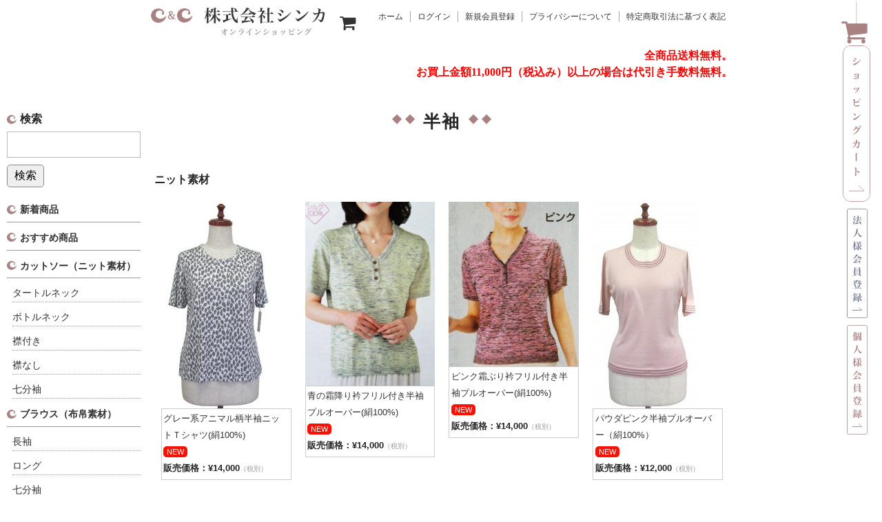

--- FILE ---
content_type: text/html; charset=UTF-8
request_url: https://shinka-silk.net/category/item/list10/
body_size: 8121
content:
<!DOCTYPE html>
<html dir="ltr" lang="ja"
	prefix="og: https://ogp.me/ns#" >

<head>
	<meta charset="UTF-8" />
	<meta name="viewport" content="width=device-width, user-scalable=no">
	<meta name="format-detection" content="telephone=no"/>

	<title>半袖 | 株式会社シンカ｜天然素材（シルク・綿・ウール・カシミヤ・麻）の婦人服メーカー</title>

		<!-- All in One SEO 4.3.1.1 - aioseo.com -->
		<meta name="robots" content="max-snippet:-1, max-image-preview:large, max-video-preview:-1" />
		<meta name="google-site-verification" content="YQACYKlHOs8PGtPh2XZgMfDJ_AzBfdrU-e2tyxs-TZo" />
		<link rel="canonical" href="https://shinka-silk.net/category/item/list10/" />
		<link rel="next" href="https://shinka-silk.net/category/item/list10/page/2/" />
		<meta name="generator" content="All in One SEO (AIOSEO) 4.3.1.1 " />
		<meta name="google" content="nositelinkssearchbox" />
		<script type="application/ld+json" class="aioseo-schema">
			{"@context":"https:\/\/schema.org","@graph":[{"@type":"BreadcrumbList","@id":"https:\/\/shinka-silk.net\/category\/item\/list10\/#breadcrumblist","itemListElement":[{"@type":"ListItem","@id":"https:\/\/shinka-silk.net\/#listItem","position":1,"item":{"@type":"WebPage","@id":"https:\/\/shinka-silk.net\/","name":"\u30db\u30fc\u30e0","description":"\u5a66\u4eba\u670d\u30e1\u30fc\u30ab\u30fc\u306e\u30b7\u30f3\u30ab\u3067\u3059\u3002\u30b7\u30eb\u30af\u30fb\u7dbf\u30fb\u30a6\u30fc\u30eb\u30fb\u30ab\u30b7\u30df\u30e4\u30fb\u9ebb\u306a\u3069\u306e\u5929\u7136\u7d20\u6750\u3092\u3042\u3064\u304b\u3063\u3066\u304a\u308a\u307e\u3059\u3002\u6cd5\u4eba\u5272\u5f15\u3082\u3054\u7528\u610f\u3057\u3066\u304a\u308a\u307e\u3059\u3002\u30b7\u30f3\u30ab\u30b7\u30eb\u30af\u30fbC&C\u30b7\u30eb\u30af","url":"https:\/\/shinka-silk.net\/"},"nextItem":"https:\/\/shinka-silk.net\/category\/item\/#listItem"},{"@type":"ListItem","@id":"https:\/\/shinka-silk.net\/category\/item\/#listItem","position":2,"item":{"@type":"WebPage","@id":"https:\/\/shinka-silk.net\/category\/item\/","name":"\u5546\u54c1\u4e00\u89a7","url":"https:\/\/shinka-silk.net\/category\/item\/"},"nextItem":"https:\/\/shinka-silk.net\/category\/item\/list10\/#listItem","previousItem":"https:\/\/shinka-silk.net\/#listItem"},{"@type":"ListItem","@id":"https:\/\/shinka-silk.net\/category\/item\/list10\/#listItem","position":3,"item":{"@type":"WebPage","@id":"https:\/\/shinka-silk.net\/category\/item\/list10\/","name":"\u534a\u8896","url":"https:\/\/shinka-silk.net\/category\/item\/list10\/"},"previousItem":"https:\/\/shinka-silk.net\/category\/item\/#listItem"}]},{"@type":"CollectionPage","@id":"https:\/\/shinka-silk.net\/category\/item\/list10\/#collectionpage","url":"https:\/\/shinka-silk.net\/category\/item\/list10\/","name":"\u534a\u8896 | \u682a\u5f0f\u4f1a\u793e\u30b7\u30f3\u30ab\uff5c\u5929\u7136\u7d20\u6750\uff08\u30b7\u30eb\u30af\u30fb\u7dbf\u30fb\u30a6\u30fc\u30eb\u30fb\u30ab\u30b7\u30df\u30e4\u30fb\u9ebb\uff09\u306e\u5a66\u4eba\u670d\u30e1\u30fc\u30ab\u30fc","inLanguage":"ja","isPartOf":{"@id":"https:\/\/shinka-silk.net\/#website"},"breadcrumb":{"@id":"https:\/\/shinka-silk.net\/category\/item\/list10\/#breadcrumblist"}},{"@type":"Organization","@id":"https:\/\/shinka-silk.net\/#organization","name":"\u682a\u5f0f\u4f1a\u793e\u30b7\u30f3\u30ab\uff5c\u5929\u7136\u7d20\u6750\uff08\u30b7\u30eb\u30af\u30fb\u7dbf\u30fb\u30a6\u30fc\u30eb\u30fb\u30ab\u30b7\u30df\u30e4\u30fb\u9ebb\uff09\u306e\u5a66\u4eba\u670d\u30e1\u30fc\u30ab\u30fc","url":"https:\/\/shinka-silk.net\/"},{"@type":"WebSite","@id":"https:\/\/shinka-silk.net\/#website","url":"https:\/\/shinka-silk.net\/","name":"\u682a\u5f0f\u4f1a\u793e\u30b7\u30f3\u30ab\uff5c\u5929\u7136\u7d20\u6750\uff08\u30b7\u30eb\u30af\u30fb\u7dbf\u30fb\u30a6\u30fc\u30eb\u30fb\u30ab\u30b7\u30df\u30e4\u30fb\u9ebb\uff09\u306e\u5a66\u4eba\u670d\u30e1\u30fc\u30ab\u30fc","description":"\u30b7\u30eb\u30af\uff08Silk\uff09\u30b7\u30f3\u30ab\u3067\u3059\u3002\u30b7\u30eb\u30af\u30fb\u7dbf\u30fb\u30a6\u30fc\u30eb\u30fb\u30ab\u30b7\u30df\u30e4\u30fb\u9ebb\u306a\u3069\u306e\u5929\u7136\u7d20\u6750\u3092\u3042\u3064\u304b\u3063\u3066\u304a\u308a\u307e\u3059\u3002\u6cd5\u4eba\u5272\u5f15\u3082\u3054\u7528\u610f\u3057\u3066\u304a\u308a\u307e\u3059\u3002","inLanguage":"ja","publisher":{"@id":"https:\/\/shinka-silk.net\/#organization"}}]}
		</script>
		<!-- All in One SEO -->

<link rel='dns-prefetch' href='//s.w.org' />
<link rel="alternate" type="application/rss+xml" title="株式会社シンカ｜天然素材（シルク・綿・ウール・カシミヤ・麻）の婦人服メーカー &raquo; 半袖 カテゴリーのフィード" href="https://shinka-silk.net/category/item/list10/feed/" />
		<script type="text/javascript">
			window._wpemojiSettings = {"baseUrl":"https:\/\/s.w.org\/images\/core\/emoji\/12.0.0-1\/72x72\/","ext":".png","svgUrl":"https:\/\/s.w.org\/images\/core\/emoji\/12.0.0-1\/svg\/","svgExt":".svg","source":{"concatemoji":"https:\/\/shinka-silk.net\/wp-includes\/js\/wp-emoji-release.min.js?ver=b2db0da5b9a781cf4c9fbb5d8b1b82f6"}};
			!function(e,a,t){var n,r,o,i=a.createElement("canvas"),p=i.getContext&&i.getContext("2d");function s(e,t){var a=String.fromCharCode;p.clearRect(0,0,i.width,i.height),p.fillText(a.apply(this,e),0,0);e=i.toDataURL();return p.clearRect(0,0,i.width,i.height),p.fillText(a.apply(this,t),0,0),e===i.toDataURL()}function c(e){var t=a.createElement("script");t.src=e,t.defer=t.type="text/javascript",a.getElementsByTagName("head")[0].appendChild(t)}for(o=Array("flag","emoji"),t.supports={everything:!0,everythingExceptFlag:!0},r=0;r<o.length;r++)t.supports[o[r]]=function(e){if(!p||!p.fillText)return!1;switch(p.textBaseline="top",p.font="600 32px Arial",e){case"flag":return s([55356,56826,55356,56819],[55356,56826,8203,55356,56819])?!1:!s([55356,57332,56128,56423,56128,56418,56128,56421,56128,56430,56128,56423,56128,56447],[55356,57332,8203,56128,56423,8203,56128,56418,8203,56128,56421,8203,56128,56430,8203,56128,56423,8203,56128,56447]);case"emoji":return!s([55357,56424,55356,57342,8205,55358,56605,8205,55357,56424,55356,57340],[55357,56424,55356,57342,8203,55358,56605,8203,55357,56424,55356,57340])}return!1}(o[r]),t.supports.everything=t.supports.everything&&t.supports[o[r]],"flag"!==o[r]&&(t.supports.everythingExceptFlag=t.supports.everythingExceptFlag&&t.supports[o[r]]);t.supports.everythingExceptFlag=t.supports.everythingExceptFlag&&!t.supports.flag,t.DOMReady=!1,t.readyCallback=function(){t.DOMReady=!0},t.supports.everything||(n=function(){t.readyCallback()},a.addEventListener?(a.addEventListener("DOMContentLoaded",n,!1),e.addEventListener("load",n,!1)):(e.attachEvent("onload",n),a.attachEvent("onreadystatechange",function(){"complete"===a.readyState&&t.readyCallback()})),(n=t.source||{}).concatemoji?c(n.concatemoji):n.wpemoji&&n.twemoji&&(c(n.twemoji),c(n.wpemoji)))}(window,document,window._wpemojiSettings);
		</script>
		<style type="text/css">
img.wp-smiley,
img.emoji {
	display: inline !important;
	border: none !important;
	box-shadow: none !important;
	height: 1em !important;
	width: 1em !important;
	margin: 0 .07em !important;
	vertical-align: -0.1em !important;
	background: none !important;
	padding: 0 !important;
}
</style>
	<link rel='stylesheet' id='wp-block-library-css'  href='https://shinka-silk.net/wp-includes/css/dist/block-library/style.min.css?ver=b2db0da5b9a781cf4c9fbb5d8b1b82f6' type='text/css' media='all' />
<link rel='stylesheet' id='wc-basic-style-css'  href='https://shinka-silk.net/wp-content/themes/shop/style.css?ver=1.0' type='text/css' media='all' />
<link rel='stylesheet' id='font-awesome-css'  href='https://shinka-silk.net/wp-content/themes/shop/font-awesome/font-awesome.min.css?ver=1.0' type='text/css' media='all' />
<link rel='stylesheet' id='usces_default_css-css'  href='https://shinka-silk.net/wp-content/plugins/usc-e-shop/css/usces_default.css?ver=2.8.11.2301231' type='text/css' media='all' />
<link rel='stylesheet' id='dashicons-css'  href='https://shinka-silk.net/wp-includes/css/dashicons.min.css?ver=b2db0da5b9a781cf4c9fbb5d8b1b82f6' type='text/css' media='all' />
<link rel='stylesheet' id='theme_cart_css-css'  href='https://shinka-silk.net/wp-content/themes/shop/usces_cart.css?ver=2.8.11.2301231' type='text/css' media='all' />
<!--n2css--><script type='text/javascript' src='https://shinka-silk.net/wp-includes/js/jquery/jquery.js?ver=1.12.4-wp'></script>
<script type='text/javascript' src='https://shinka-silk.net/wp-includes/js/jquery/jquery-migrate.min.js?ver=1.4.1'></script>
<script type='text/javascript' src='https://shinka-silk.net/wp-content/themes/shop/js/front-customized.js?ver=1.0'></script>
<link rel='https://api.w.org/' href='https://shinka-silk.net/wp-json/' />
<link rel="EditURI" type="application/rsd+xml" title="RSD" href="https://shinka-silk.net/xmlrpc.php?rsd" />
<link rel="wlwmanifest" type="application/wlwmanifest+xml" href="https://shinka-silk.net/wp-includes/wlwmanifest.xml" /> 

</head>

<body class="archive category category-list10 category-83">
	<div class="flex_box content_container">
		<!-- <div class="main_logo_area"><div><h1><a href="https://shinka-silk.net/"><img src="https://placehold.jp/3d4070/ffffff/237x681.png?text=LOGO" alt="高級婦人服アパレルメーカーの株式会社シンカ"></a></h1></div></div> -->
		<div class="cart_btn_box sp-none">
			<a href="https://shinka-silk.net/usces-cart/">
				<img src="https://shinka-silk.net/wp-content/themes/shop/images/common/side_fixed_btn01.png" srcset="https://shinka-silk.net/wp-content/themes/shop/images/common/side_fixed_btn01@2x.png 2x" alt="ショッピングカート">
			</a>
			<a href="https://shinka-silk.net/newbusinessmember/">
				<img src="https://shinka-silk.net/wp-content/themes/shop/images/common/side_fixed_btn02.png" srcset="https://shinka-silk.net/wp-content/themes/shop/images/common/side_fixed_btn02@2x.png 2x" alt="法人様会員登録">
			</a>
			<a href="https://shinka-silk.net/usces-member/?usces_page=newmember">
				<img src="https://shinka-silk.net/wp-content/themes/shop/images/common/side_fixed_btn03.png" srcset="https://shinka-silk.net/wp-content/themes/shop/images/common/side_fixed_btn03@2x.png 2x" alt="個人様会員登録">
			</a>
		</div>
		<div class="main_content_area">
	
			<header id="masthead" class="site-header" role="banner">
				<div class="inner cf flex_box">
					<div>
						<h1><a href="https://shinka-silk.net/"><img src="https://shinka-silk.net/wp-content/themes/shop/images/common/logo.png" srcset="https://shinka-silk.net/wp-content/themes/shop/images/common/logo@2x.png" alt="高級婦人服アパレルメーカーの株式会社シンカ"></a></h1>
						<!-- <p class="red bold"><a href="">※既存会員様へのお願い</a></p> -->
					</div>
		<!--
										<div class="site-title"><a href="https://shinka-silk.net/" title="株式会社シンカ｜天然素材（シルク・綿・ウール・カシミヤ・麻）の婦人服メーカー" rel="home">株式会社シンカ｜天然素材（シルク・綿・ウール・カシミヤ・麻）の婦人服メーカー</a></div>
		-->
		
										
					<div class="snav cf full_nav">
		
<!--
						<div class="search-box">
							<i class="fa fa-search"></i>
							<form role="search" method="get" id="searchform" action="https://shinka-silk.net/" >
		<div class="s-box">
			<input type="text" value="" name="s" id="s" />
			<input type="submit" id="searchsubmit" value="検索" />
		</div>
    </form>						
						</div>
-->
		
												<a href="https://shinka-silk.net/usces-cart/"><i class="fa fa-shopping-cart"></i></a>
						<div class="membership">
							<i class="fa fa-user"></i>
							<ul class="cf">
								<li><a href="https://shinka-silk.net/">ホーム</a></li>
										<!-- 							<li>ゲスト</li> -->
									<li><a href="https://shinka-silk.net/usces-member/?usces_page=login" class="usces_login_a">ログイン</a></li>
									<li><a href="https://shinka-silk.net/usces-member/?usces_page=newmember">新規会員登録</a></li>
									<!-- <li><a href="https://shinka-silk.net/guide/">ご利用ガイド</a></li> -->
									<!-- <li><a href="https://shinka-silk.net/usces-cart/">ショッピングカート</a></li> -->
									<li><a href="https://shinka-silk.net/protection/">プライバシーについて</a></li>
									<li><a href="https://shinka-silk.net/commercial/">特定商取引法に基づく表記</a></li>
															</ul>
							
						</div>
												<div class="free_area">
							<p class="t_right bold red">全商品送料無料。<br>お買上金額11,000円（税込み）以上の場合は代引き手数料無料。</p>
						</div>
		
		<!--
						<div class="incart-btn">
							<a href="https://shinka-silk.net/usces-cart/"><i class="fa fa-shopping-cart"><span>カートの中</span></i><span class="total-quant">0</span></a>
						</div>
		-->
					</div><!-- .snav -->
		
										
				</div><!-- .inner -->
		
								
				<nav id="site-navigation" class="main-navigation" role="navigation">
					<label for="panel"><span></span></label>
					<input type="checkbox" id="panel" class="on-off" />
					<div class="header-nav-container">
					<h3 class="mintyo">検索</h3>
					<form role="search" method="get" id="searchform" action="https://shinka-silk.net/" >
		<div class="s-box">
			<input type="text" value="" name="s" id="s" />
			<input type="submit" id="searchsubmit" value="検索" />
		</div>
    </form>						<ul class="cat-list">
															<li class="cat-item cat-item-2 current-cat-parent current-cat-ancestor"><a href="https://shinka-silk.net/category/item/">商品一覧</a>
<ul class='children'>
	<li class="cat-item cat-item-4"><a href="https://shinka-silk.net/category/item/itemnew/">新着商品</a>
</li>
	<li class="cat-item cat-item-97"><a href="https://shinka-silk.net/category/item/recommend/">おすすめ商品</a>
</li>
	<li class="cat-item cat-item-60"><a href="https://shinka-silk.net/category/item/list02/">カットソー（ニット素材）</a>
	<ul class='children'>
	<li class="cat-item cat-item-62"><a href="https://shinka-silk.net/category/item/list02/list02-1/">タートルネック</a>
</li>
	<li class="cat-item cat-item-64"><a href="https://shinka-silk.net/category/item/list02/list02-2/">ボトルネック</a>
</li>
	<li class="cat-item cat-item-65"><a href="https://shinka-silk.net/category/item/list02/list02-3/">襟付き</a>
</li>
	<li class="cat-item cat-item-61"><a href="https://shinka-silk.net/category/item/list02/list02-4/">襟なし</a>
</li>
	<li class="cat-item cat-item-63"><a href="https://shinka-silk.net/category/item/list02/list02-5/">七分袖</a>
</li>
	</ul>
</li>
	<li class="cat-item cat-item-86"><a href="https://shinka-silk.net/category/item/list11/">ブラウス（布帛素材）</a>
	<ul class='children'>
	<li class="cat-item cat-item-99"><a href="https://shinka-silk.net/category/item/list11/list11-1/">長袖</a>
</li>
	<li class="cat-item cat-item-100"><a href="https://shinka-silk.net/category/item/list11/list11-2/">ロング</a>
</li>
	<li class="cat-item cat-item-101"><a href="https://shinka-silk.net/category/item/list11/list11-3/">七分袖</a>
</li>
	</ul>
</li>
	<li class="cat-item cat-item-83 current-cat"><a href="https://shinka-silk.net/category/item/list10/">半袖</a>
	<ul class='children'>
	<li class="cat-item cat-item-84"><a href="https://shinka-silk.net/category/item/list10/list10-1/">ニット素材</a>
</li>
	<li class="cat-item cat-item-85"><a href="https://shinka-silk.net/category/item/list10/list10-2/">布帛素材</a>
</li>
	</ul>
</li>
	<li class="cat-item cat-item-79"><a href="https://shinka-silk.net/category/item/list08/">タンクトップ</a>
	<ul class='children'>
	<li class="cat-item cat-item-80"><a href="https://shinka-silk.net/category/item/list08/list08-1/">ニット素材</a>
</li>
	<li class="cat-item cat-item-81"><a href="https://shinka-silk.net/category/item/list08/list08-2/">布帛素材</a>
</li>
	</ul>
</li>
	<li class="cat-item cat-item-57"><a href="https://shinka-silk.net/category/item/list01/">アンサンブル</a>
	<ul class='children'>
	<li class="cat-item cat-item-58"><a href="https://shinka-silk.net/category/item/list01/list01-1/">長袖</a>
</li>
	<li class="cat-item cat-item-59"><a href="https://shinka-silk.net/category/item/list01/list01-2/">半袖</a>
</li>
	</ul>
</li>
	<li class="cat-item cat-item-69"><a href="https://shinka-silk.net/category/item/list04/">ジャケット</a>
	<ul class='children'>
	<li class="cat-item cat-item-70"><a href="https://shinka-silk.net/category/item/list04/list04-1/">無地</a>
</li>
	<li class="cat-item cat-item-71"><a href="https://shinka-silk.net/category/item/list04/list04-2/">プリント</a>
</li>
	</ul>
</li>
	<li class="cat-item cat-item-68"><a href="https://shinka-silk.net/category/item/list03/">コート</a>
	<ul class='children'>
	<li class="cat-item cat-item-102"><a href="https://shinka-silk.net/category/item/list03/list03-1/">ハーフ</a>
</li>
	<li class="cat-item cat-item-103"><a href="https://shinka-silk.net/category/item/list03/list03-2/">ロング</a>
</li>
	</ul>
</li>
	<li class="cat-item cat-item-75"><a href="https://shinka-silk.net/category/item/list06/">セーター</a>
	<ul class='children'>
	<li class="cat-item cat-item-104"><a href="https://shinka-silk.net/category/item/list06/list06-1/">ハイネック</a>
</li>
	<li class="cat-item cat-item-105"><a href="https://shinka-silk.net/category/item/list06/list06-2/">衿なし</a>
</li>
	</ul>
</li>
	<li class="cat-item cat-item-106"><a href="https://shinka-silk.net/category/item/list16/">カーディガン</a>
	<ul class='children'>
	<li class="cat-item cat-item-107"><a href="https://shinka-silk.net/category/item/list16/list16-1/">ショート</a>
</li>
	<li class="cat-item cat-item-108"><a href="https://shinka-silk.net/category/item/list16/list16-2/">ロング</a>
</li>
	</ul>
</li>
	<li class="cat-item cat-item-72"><a href="https://shinka-silk.net/category/item/list05/">スカート</a>
	<ul class='children'>
	<li class="cat-item cat-item-73"><a href="https://shinka-silk.net/category/item/list05/list05-1/">タイト</a>
</li>
	<li class="cat-item cat-item-74"><a href="https://shinka-silk.net/category/item/list05/list05-2/">フレア</a>
</li>
	</ul>
</li>
	<li class="cat-item cat-item-82"><a href="https://shinka-silk.net/category/item/list09/">スラックス</a>
</li>
	<li class="cat-item cat-item-76"><a href="https://shinka-silk.net/category/item/list07/">ワンピース</a>
	<ul class='children'>
	<li class="cat-item cat-item-77"><a href="https://shinka-silk.net/category/item/list07/list07-1/">長袖</a>
</li>
	<li class="cat-item cat-item-78"><a href="https://shinka-silk.net/category/item/list07/list07-2/">半袖</a>
</li>
	</ul>
</li>
	<li class="cat-item cat-item-87"><a href="https://shinka-silk.net/category/item/list12/">セットアップ/フォーマル</a>
</li>
	<li class="cat-item cat-item-91"><a href="https://shinka-silk.net/category/item/list14/">イタリア直輸入</a>
	<ul class='children'>
	<li class="cat-item cat-item-110"><a href="https://shinka-silk.net/category/item/list14/list14-1/">長袖</a>
</li>
	<li class="cat-item cat-item-111"><a href="https://shinka-silk.net/category/item/list14/list14-2/">半袖</a>
</li>
	<li class="cat-item cat-item-112"><a href="https://shinka-silk.net/category/item/list14/list14-3/">ワンピース</a>
</li>
	<li class="cat-item cat-item-113"><a href="https://shinka-silk.net/category/item/list14/list14-4/">コート</a>
</li>
	<li class="cat-item cat-item-114"><a href="https://shinka-silk.net/category/item/list14/list14-5/">スカート</a>
</li>
	<li class="cat-item cat-item-115"><a href="https://shinka-silk.net/category/item/list14/list14-6/">ジャケット</a>
</li>
	</ul>
</li>
	<li class="cat-item cat-item-92"><a href="https://shinka-silk.net/category/item/list15/">一点物</a>
	<ul class='children'>
	<li class="cat-item cat-item-93"><a href="https://shinka-silk.net/category/item/list15/list15-1/">サンプル</a>
</li>
	<li class="cat-item cat-item-94"><a href="https://shinka-silk.net/category/item/list15/list15-2/">最後の一着</a>
</li>
	</ul>
</li>
	<li class="cat-item cat-item-90"><a href="https://shinka-silk.net/category/item/list13/">真綿ベスト/肌着/下着</a>
	<ul class='children'>
	<li class="cat-item cat-item-138"><a href="https://shinka-silk.net/category/item/list13/%e7%94%b7%e6%80%a7%e4%b8%8b%e7%9d%80/">男性下着</a>
</li>
	<li class="cat-item cat-item-137"><a href="https://shinka-silk.net/category/item/list13/%e4%b8%8b%e7%9d%80/">下着</a>
</li>
	<li class="cat-item cat-item-136"><a href="https://shinka-silk.net/category/item/list13/hadagi/">肌着上</a>
</li>
	</ul>
</li>
	<li class="cat-item cat-item-116"><a href="https://shinka-silk.net/category/item/list18/">ベスト</a>
	<ul class='children'>
	<li class="cat-item cat-item-117"><a href="https://shinka-silk.net/category/item/list18/list18-1/">ショート</a>
</li>
	<li class="cat-item cat-item-118"><a href="https://shinka-silk.net/category/item/list18/list18-2/">ロング</a>
</li>
	</ul>
</li>
</ul>
</li>
						</ul>
					</div>
				</nav><!-- #site-navigation -->
				
						
			</header><!-- #masthead -->
		
						
						<div class="inner_flex flex_box">
				<div>
					<div id="main" class="wrapper two-column right-set">
	<section id="primary" class="site-content">
		<div id="content" role="main">

			<header class="page-header">
				<h1 class="page-title">半袖</h1>
							</header><!-- .page-header -->
			
					<div class="arc_box">
			<h4>ニット素材</h4>
			<div class="flex_box flex_start items_list">
											<div class="focal">
					<a href="https://shinka-silk.net/%ef%bd%b8%ef%be%9e%ef%be%9a%ef%bd%b0%e7%b3%bb%ef%bd%b1%ef%be%86%ef%be%8f%ef%be%99%e6%9f%84%e5%8d%8a%e8%a2%96%ef%bd%94%ef%bd%bc%ef%bd%ac%ef%be%82%e7%b5%b9100/"><img width="167" height="300" src="https://shinka-silk.net/wp-content/uploads/2022/04/P1011393-1.jpg" class="attachment-300x300 size-300x300" alt="NS3136-236" srcset="https://shinka-silk.net/wp-content/uploads/2022/04/P1011393-1.jpg 465w, https://shinka-silk.net/wp-content/uploads/2022/04/P1011393-1-167x300.jpg 167w" sizes="(max-width: 167px) 100vw, 167px" /></a>
					<div class="detail_box">
						<div class="itemname"><a href="https://shinka-silk.net/%ef%bd%b8%ef%be%9e%ef%be%9a%ef%bd%b0%e7%b3%bb%ef%bd%b1%ef%be%86%ef%be%8f%ef%be%99%e6%9f%84%e5%8d%8a%e8%a2%96%ef%bd%94%ef%bd%bc%ef%bd%ac%ef%be%82%e7%b5%b9100/"  rel="bookmark">グレー系アニマル柄半袖ニットＴシャツ(絹100%)</a></div>
						<span class="items_rank new">NEW</span>
						<div class="itemprice bold">販売価格：¥14,000<em class="tax">（税別）</em></div>
					</div>
				</div>
								<div class="focal">
					<a href="https://shinka-silk.net/%e9%9d%92%e3%81%ae%e9%9c%9c%e9%99%8d%e3%82%8a%e8%a1%bf%ef%be%8c%ef%be%98%ef%be%99%e5%8d%8a%e8%a2%96%e7%b5%b9100/"><img width="212" height="300" src="https://shinka-silk.net/wp-content/uploads/2022/04/IMG_20200115_151457-scaled.jpg" class="attachment-300x300 size-300x300" alt="NB2292-4-9" srcset="https://shinka-silk.net/wp-content/uploads/2022/04/IMG_20200115_151457-scaled.jpg 1808w, https://shinka-silk.net/wp-content/uploads/2022/04/IMG_20200115_151457-212x300.jpg 212w, https://shinka-silk.net/wp-content/uploads/2022/04/IMG_20200115_151457-723x1024.jpg 723w, https://shinka-silk.net/wp-content/uploads/2022/04/IMG_20200115_151457-768x1087.jpg 768w, https://shinka-silk.net/wp-content/uploads/2022/04/IMG_20200115_151457-1085x1536.jpg 1085w, https://shinka-silk.net/wp-content/uploads/2022/04/IMG_20200115_151457-1447x2048.jpg 1447w" sizes="(max-width: 212px) 100vw, 212px" /></a>
					<div class="detail_box">
						<div class="itemname"><a href="https://shinka-silk.net/%e9%9d%92%e3%81%ae%e9%9c%9c%e9%99%8d%e3%82%8a%e8%a1%bf%ef%be%8c%ef%be%98%ef%be%99%e5%8d%8a%e8%a2%96%e7%b5%b9100/"  rel="bookmark">青の霜降り衿フリル付き半袖プルオーバー(絹100%)</a></div>
						<span class="items_rank new">NEW</span>
						<div class="itemprice bold">販売価格：¥14,000<em class="tax">（税別）</em></div>
					</div>
				</div>
								<div class="focal">
					<a href="https://shinka-silk.net/%ef%be%8b%ef%be%9f%ef%be%9d%ef%bd%b8%e8%89%b2%e8%a1%bf%ef%be%8c%ef%be%98%ef%be%99%e5%8d%8a%e8%a2%96%e7%b5%b9100/"><img width="237" height="300" src="https://shinka-silk.net/wp-content/uploads/2022/04/IMG_20200115_150114-1.jpg" class="attachment-300x300 size-300x300" alt="NB2292-12" srcset="https://shinka-silk.net/wp-content/uploads/2022/04/IMG_20200115_150114-1.jpg 1772w, https://shinka-silk.net/wp-content/uploads/2022/04/IMG_20200115_150114-1-237x300.jpg 237w, https://shinka-silk.net/wp-content/uploads/2022/04/IMG_20200115_150114-1-809x1024.jpg 809w, https://shinka-silk.net/wp-content/uploads/2022/04/IMG_20200115_150114-1-768x972.jpg 768w, https://shinka-silk.net/wp-content/uploads/2022/04/IMG_20200115_150114-1-1213x1536.jpg 1213w" sizes="(max-width: 237px) 100vw, 237px" /></a>
					<div class="detail_box">
						<div class="itemname"><a href="https://shinka-silk.net/%ef%be%8b%ef%be%9f%ef%be%9d%ef%bd%b8%e8%89%b2%e8%a1%bf%ef%be%8c%ef%be%98%ef%be%99%e5%8d%8a%e8%a2%96%e7%b5%b9100/"  rel="bookmark">ピンク霜ぶり衿フリル付き半袖プルオーバー(絹100%)</a></div>
						<span class="items_rank new">NEW</span>
						<div class="itemprice bold">販売価格：¥14,000<em class="tax">（税別）</em></div>
					</div>
				</div>
								<div class="focal">
					<a href="https://shinka-silk.net/%e3%83%91%e3%82%a6%e3%83%80%e3%83%94%e3%83%b3%e3%82%af%e5%8d%8a%e8%a2%96%e3%83%97%e3%83%ab%e3%82%aa%e3%83%bc%e3%83%90%e3%83%bc%ef%bd%bc%ef%be%99%ef%bd%b8100%ef%bc%89/"><img width="155" height="300" src="https://shinka-silk.net/wp-content/uploads/2019/07/P6020297-1.jpg" class="attachment-300x300 size-300x300" alt="NB1490-21" srcset="https://shinka-silk.net/wp-content/uploads/2019/07/P6020297-1.jpg 465w, https://shinka-silk.net/wp-content/uploads/2019/07/P6020297-1-155x300.jpg 155w" sizes="(max-width: 155px) 100vw, 155px" /></a>
					<div class="detail_box">
						<div class="itemname"><a href="https://shinka-silk.net/%e3%83%91%e3%82%a6%e3%83%80%e3%83%94%e3%83%b3%e3%82%af%e5%8d%8a%e8%a2%96%e3%83%97%e3%83%ab%e3%82%aa%e3%83%bc%e3%83%90%e3%83%bc%ef%bd%bc%ef%be%99%ef%bd%b8100%ef%bc%89/"  rel="bookmark">パウダピンク半袖プルオーバー（絹100%）</a></div>
						<span class="items_rank new">NEW</span>
						<div class="itemprice bold">販売価格：¥12,000<em class="tax">（税別）</em></div>
					</div>
				</div>
												
						</div>
						<p class="items_more"><a href="https://shinka-silk.net/category/item/list10/list10-1/">全ての商品を見る</a></p>
					</div>
		<div class="arc_box">
			<h4>布帛素材</h4>
			<div class="flex_box flex_start items_list">
											<div class="focal">
					<a href="https://shinka-silk.net/%e9%bb%92%e8%89%b2%e3%82%b0%e3%83%a9%e3%83%95%e3%82%a3%e3%83%83%e3%82%af%e6%9f%84%ef%bc%93%e5%88%86%e8%a2%96%e3%83%96%e3%83%a9%e3%82%a6%e3%82%b9%ef%bc%88%e7%b5%b9%ef%bc%91%ef%bc%90%ef%bc%90%ef%bc%85/"><img width="199" height="300" src="https://shinka-silk.net/wp-content/uploads/2025/02/P1011074-1.jpg" class="attachment-300x300 size-300x300" alt="TF3372-729/035" srcset="https://shinka-silk.net/wp-content/uploads/2025/02/P1011074-1.jpg 465w, https://shinka-silk.net/wp-content/uploads/2025/02/P1011074-1-166x250.jpg 166w" sizes="(max-width: 199px) 100vw, 199px" /></a>
					<div class="detail_box">
						<div class="itemname"><a href="https://shinka-silk.net/%e9%bb%92%e8%89%b2%e3%82%b0%e3%83%a9%e3%83%95%e3%82%a3%e3%83%83%e3%82%af%e6%9f%84%ef%bc%93%e5%88%86%e8%a2%96%e3%83%96%e3%83%a9%e3%82%a6%e3%82%b9%ef%bc%88%e7%b5%b9%ef%bc%91%ef%bc%90%ef%bc%90%ef%bc%85/"  rel="bookmark">白黒グラフィック柄シルク多織素材組３分袖ブラウス（絹１００％）</a></div>
						<span class="items_rank new">NEW</span>
						<div class="itemprice bold">販売価格：¥15,000<em class="tax">（税別）</em></div>
					</div>
				</div>
								<div class="focal">
					<a href="https://shinka-silk.net/%e3%82%aa%e3%83%95%e3%83%9b%e3%83%af%e3%82%a4%e3%83%88%e7%b8%a6%e3%81%97%e3%81%be%e6%9f%84%ef%bc%93%e5%88%86%e8%a2%96%e3%83%96%e3%83%a9%e3%82%a6%e3%82%b9%e7%b5%b9100/"><img width="215" height="300" src="https://shinka-silk.net/wp-content/uploads/2025/02/P1016618-1.jpg" class="attachment-300x300 size-300x300" alt="TF4118-126" srcset="https://shinka-silk.net/wp-content/uploads/2025/02/P1016618-1.jpg 465w, https://shinka-silk.net/wp-content/uploads/2025/02/P1016618-1-179x250.jpg 179w" sizes="(max-width: 215px) 100vw, 215px" /></a>
					<div class="detail_box">
						<div class="itemname"><a href="https://shinka-silk.net/%e3%82%aa%e3%83%95%e3%83%9b%e3%83%af%e3%82%a4%e3%83%88%e7%b8%a6%e3%81%97%e3%81%be%e6%9f%84%ef%bc%93%e5%88%86%e8%a2%96%e3%83%96%e3%83%a9%e3%82%a6%e3%82%b9%e7%b5%b9100/"  rel="bookmark">オフホワイト縦しま柄３分袖ブラウス(絹100%)</a></div>
						<span class="items_rank new">NEW</span>
						<div class="itemprice bold">販売価格：¥13,000<em class="tax">（税別）</em></div>
					</div>
				</div>
								<div class="focal">
					<a href="https://shinka-silk.net/%e3%82%ad%e3%83%8a%e3%83%aa%e5%9c%b0%e8%89%b2%e5%b0%8f%e8%8a%b1%e3%82%b7%e3%83%a3%e3%83%84%e8%a1%bf%ef%bc%95%e5%88%86%e8%a2%96%e3%83%96%e3%83%a9%e3%82%a6%e3%82%b9%ef%bc%88%e7%b5%b9100%ef%bc%89/"><img width="202" height="300" src="https://shinka-silk.net/wp-content/uploads/2024/05/P1012916-1.jpg" class="attachment-300x300 size-300x300" alt="BS1150-217" srcset="https://shinka-silk.net/wp-content/uploads/2024/05/P1012916-1.jpg 465w, https://shinka-silk.net/wp-content/uploads/2024/05/P1012916-1-168x250.jpg 168w" sizes="(max-width: 202px) 100vw, 202px" /></a>
					<div class="detail_box">
						<div class="itemname"><a href="https://shinka-silk.net/%e3%82%ad%e3%83%8a%e3%83%aa%e5%9c%b0%e8%89%b2%e5%b0%8f%e8%8a%b1%e3%82%b7%e3%83%a3%e3%83%84%e8%a1%bf%ef%bc%95%e5%88%86%e8%a2%96%e3%83%96%e3%83%a9%e3%82%a6%e3%82%b9%ef%bc%88%e7%b5%b9100%ef%bc%89/"  rel="bookmark">キナリ地色小花シャツ衿５分袖ブラウス（絹100%）</a></div>
						<span class="items_rank new">NEW</span>
						<div class="itemprice bold">販売価格：¥18,000<em class="tax">（税別）</em></div>
					</div>
				</div>
								<div class="focal">
					<a href="https://shinka-silk.net/%e3%83%99%e3%83%bc%e3%82%b8%e3%83%a5%e5%b0%8f%e8%8a%b1%e6%9f%84%e4%bd%8e%e3%82%b9%e3%82%bf%e3%83%b3%e3%83%88%e8%a1%bf%ef%bc%95%e5%88%86%e8%a2%96%e3%83%96%e3%83%a9%e3%82%a6%e3%82%b9%e7%b5%b9100/"><img width="193" height="300" src="https://shinka-silk.net/wp-content/uploads/2024/05/P1012365-1.jpg" class="attachment-300x300 size-300x300" alt="BS2068ー976" srcset="https://shinka-silk.net/wp-content/uploads/2024/05/P1012365-1.jpg 465w, https://shinka-silk.net/wp-content/uploads/2024/05/P1012365-1-161x250.jpg 161w" sizes="(max-width: 193px) 100vw, 193px" /></a>
					<div class="detail_box">
						<div class="itemname"><a href="https://shinka-silk.net/%e3%83%99%e3%83%bc%e3%82%b8%e3%83%a5%e5%b0%8f%e8%8a%b1%e6%9f%84%e4%bd%8e%e3%82%b9%e3%82%bf%e3%83%b3%e3%83%88%e8%a1%bf%ef%bc%95%e5%88%86%e8%a2%96%e3%83%96%e3%83%a9%e3%82%a6%e3%82%b9%e7%b5%b9100/"  rel="bookmark">ベージュ小花柄低スタント衿５分袖ブラウス(絹100%)</a></div>
						<span class="items_rank new">NEW</span>
						<div class="itemprice bold">販売価格：¥17,000<em class="tax">（税別）</em></div>
					</div>
				</div>
												
						</div>
						<p class="items_more"><a href="https://shinka-silk.net/category/item/list10/list10-2/">全ての商品を見る</a></p>
					</div>


				</div><!-- #content -->
	</section><!-- #primary -->
</div>
</div>
<div class="side_area">
	
<aside id="secondary" class="widget-area" role="complementary">

    <div class="columnleft">
  	  <h3 class="mintyo">検索</h3>
  	  <form role="search" method="get" id="searchform" action="https://shinka-silk.net/" >
		<div class="s-box">
			<input type="text" value="" name="s" id="s" />
			<input type="submit" id="searchsubmit" value="検索" />
		</div>
    </form>		<ul class="cat-list">
					    	<li class="cat-item cat-item-2 current-cat-parent current-cat-ancestor"><a href="https://shinka-silk.net/category/item/">商品一覧</a>
<ul class='children'>
	<li class="cat-item cat-item-4"><a href="https://shinka-silk.net/category/item/itemnew/">新着商品</a>
</li>
	<li class="cat-item cat-item-97"><a href="https://shinka-silk.net/category/item/recommend/">おすすめ商品</a>
</li>
	<li class="cat-item cat-item-60"><a href="https://shinka-silk.net/category/item/list02/">カットソー（ニット素材）</a>
	<ul class='children'>
	<li class="cat-item cat-item-62"><a href="https://shinka-silk.net/category/item/list02/list02-1/">タートルネック</a>
</li>
	<li class="cat-item cat-item-64"><a href="https://shinka-silk.net/category/item/list02/list02-2/">ボトルネック</a>
</li>
	<li class="cat-item cat-item-65"><a href="https://shinka-silk.net/category/item/list02/list02-3/">襟付き</a>
</li>
	<li class="cat-item cat-item-61"><a href="https://shinka-silk.net/category/item/list02/list02-4/">襟なし</a>
</li>
	<li class="cat-item cat-item-63"><a href="https://shinka-silk.net/category/item/list02/list02-5/">七分袖</a>
</li>
	</ul>
</li>
	<li class="cat-item cat-item-86"><a href="https://shinka-silk.net/category/item/list11/">ブラウス（布帛素材）</a>
	<ul class='children'>
	<li class="cat-item cat-item-99"><a href="https://shinka-silk.net/category/item/list11/list11-1/">長袖</a>
</li>
	<li class="cat-item cat-item-100"><a href="https://shinka-silk.net/category/item/list11/list11-2/">ロング</a>
</li>
	<li class="cat-item cat-item-101"><a href="https://shinka-silk.net/category/item/list11/list11-3/">七分袖</a>
</li>
	</ul>
</li>
	<li class="cat-item cat-item-83 current-cat"><a href="https://shinka-silk.net/category/item/list10/">半袖</a>
	<ul class='children'>
	<li class="cat-item cat-item-84"><a href="https://shinka-silk.net/category/item/list10/list10-1/">ニット素材</a>
</li>
	<li class="cat-item cat-item-85"><a href="https://shinka-silk.net/category/item/list10/list10-2/">布帛素材</a>
</li>
	</ul>
</li>
	<li class="cat-item cat-item-79"><a href="https://shinka-silk.net/category/item/list08/">タンクトップ</a>
	<ul class='children'>
	<li class="cat-item cat-item-80"><a href="https://shinka-silk.net/category/item/list08/list08-1/">ニット素材</a>
</li>
	<li class="cat-item cat-item-81"><a href="https://shinka-silk.net/category/item/list08/list08-2/">布帛素材</a>
</li>
	</ul>
</li>
	<li class="cat-item cat-item-57"><a href="https://shinka-silk.net/category/item/list01/">アンサンブル</a>
	<ul class='children'>
	<li class="cat-item cat-item-58"><a href="https://shinka-silk.net/category/item/list01/list01-1/">長袖</a>
</li>
	<li class="cat-item cat-item-59"><a href="https://shinka-silk.net/category/item/list01/list01-2/">半袖</a>
</li>
	</ul>
</li>
	<li class="cat-item cat-item-69"><a href="https://shinka-silk.net/category/item/list04/">ジャケット</a>
	<ul class='children'>
	<li class="cat-item cat-item-70"><a href="https://shinka-silk.net/category/item/list04/list04-1/">無地</a>
</li>
	<li class="cat-item cat-item-71"><a href="https://shinka-silk.net/category/item/list04/list04-2/">プリント</a>
</li>
	</ul>
</li>
	<li class="cat-item cat-item-68"><a href="https://shinka-silk.net/category/item/list03/">コート</a>
	<ul class='children'>
	<li class="cat-item cat-item-102"><a href="https://shinka-silk.net/category/item/list03/list03-1/">ハーフ</a>
</li>
	<li class="cat-item cat-item-103"><a href="https://shinka-silk.net/category/item/list03/list03-2/">ロング</a>
</li>
	</ul>
</li>
	<li class="cat-item cat-item-75"><a href="https://shinka-silk.net/category/item/list06/">セーター</a>
	<ul class='children'>
	<li class="cat-item cat-item-104"><a href="https://shinka-silk.net/category/item/list06/list06-1/">ハイネック</a>
</li>
	<li class="cat-item cat-item-105"><a href="https://shinka-silk.net/category/item/list06/list06-2/">衿なし</a>
</li>
	</ul>
</li>
	<li class="cat-item cat-item-106"><a href="https://shinka-silk.net/category/item/list16/">カーディガン</a>
	<ul class='children'>
	<li class="cat-item cat-item-107"><a href="https://shinka-silk.net/category/item/list16/list16-1/">ショート</a>
</li>
	<li class="cat-item cat-item-108"><a href="https://shinka-silk.net/category/item/list16/list16-2/">ロング</a>
</li>
	</ul>
</li>
	<li class="cat-item cat-item-72"><a href="https://shinka-silk.net/category/item/list05/">スカート</a>
	<ul class='children'>
	<li class="cat-item cat-item-73"><a href="https://shinka-silk.net/category/item/list05/list05-1/">タイト</a>
</li>
	<li class="cat-item cat-item-74"><a href="https://shinka-silk.net/category/item/list05/list05-2/">フレア</a>
</li>
	</ul>
</li>
	<li class="cat-item cat-item-82"><a href="https://shinka-silk.net/category/item/list09/">スラックス</a>
</li>
	<li class="cat-item cat-item-76"><a href="https://shinka-silk.net/category/item/list07/">ワンピース</a>
	<ul class='children'>
	<li class="cat-item cat-item-77"><a href="https://shinka-silk.net/category/item/list07/list07-1/">長袖</a>
</li>
	<li class="cat-item cat-item-78"><a href="https://shinka-silk.net/category/item/list07/list07-2/">半袖</a>
</li>
	</ul>
</li>
	<li class="cat-item cat-item-87"><a href="https://shinka-silk.net/category/item/list12/">セットアップ/フォーマル</a>
</li>
	<li class="cat-item cat-item-91"><a href="https://shinka-silk.net/category/item/list14/">イタリア直輸入</a>
	<ul class='children'>
	<li class="cat-item cat-item-110"><a href="https://shinka-silk.net/category/item/list14/list14-1/">長袖</a>
</li>
	<li class="cat-item cat-item-111"><a href="https://shinka-silk.net/category/item/list14/list14-2/">半袖</a>
</li>
	<li class="cat-item cat-item-112"><a href="https://shinka-silk.net/category/item/list14/list14-3/">ワンピース</a>
</li>
	<li class="cat-item cat-item-113"><a href="https://shinka-silk.net/category/item/list14/list14-4/">コート</a>
</li>
	<li class="cat-item cat-item-114"><a href="https://shinka-silk.net/category/item/list14/list14-5/">スカート</a>
</li>
	<li class="cat-item cat-item-115"><a href="https://shinka-silk.net/category/item/list14/list14-6/">ジャケット</a>
</li>
	</ul>
</li>
	<li class="cat-item cat-item-92"><a href="https://shinka-silk.net/category/item/list15/">一点物</a>
	<ul class='children'>
	<li class="cat-item cat-item-93"><a href="https://shinka-silk.net/category/item/list15/list15-1/">サンプル</a>
</li>
	<li class="cat-item cat-item-94"><a href="https://shinka-silk.net/category/item/list15/list15-2/">最後の一着</a>
</li>
	</ul>
</li>
	<li class="cat-item cat-item-90"><a href="https://shinka-silk.net/category/item/list13/">真綿ベスト/肌着/下着</a>
	<ul class='children'>
	<li class="cat-item cat-item-138"><a href="https://shinka-silk.net/category/item/list13/%e7%94%b7%e6%80%a7%e4%b8%8b%e7%9d%80/">男性下着</a>
</li>
	<li class="cat-item cat-item-137"><a href="https://shinka-silk.net/category/item/list13/%e4%b8%8b%e7%9d%80/">下着</a>
</li>
	<li class="cat-item cat-item-136"><a href="https://shinka-silk.net/category/item/list13/hadagi/">肌着上</a>
</li>
	</ul>
</li>
	<li class="cat-item cat-item-116"><a href="https://shinka-silk.net/category/item/list18/">ベスト</a>
	<ul class='children'>
	<li class="cat-item cat-item-117"><a href="https://shinka-silk.net/category/item/list18/list18-1/">ショート</a>
</li>
	<li class="cat-item cat-item-118"><a href="https://shinka-silk.net/category/item/list18/list18-2/">ロング</a>
</li>
	</ul>
</li>
</ul>
</li>
		</ul>
    </div>
    <div class="columncenter">
   
	</div>
</aside><!-- #secondary -->
<script>
//親カテゴリのリンクを切る !!必要なし
/*
function Links(target) {
	this.target = target;
}

Links.prototype.action = function() {
	var parent_list = document.querySelector(".cat-list > ." + this.target);
	parent_list.querySelector("a").setAttribute("href", "javascript:void(0)");
}

var list01 = new Links("cat-item-2");
list01.action();

var list02 = new Links("cat-item-3");
list02.action();

var list03 = new Links("cat-item-14");
list03.action();

var list04 = new Links("cat-item-20");
list04.action();
*/

</script>
</div>
</div><!-- .inner_flex -->

</div><!-- .flex_box -->
</div><!-- .main_content_area -->


	</div><!-- #main -->
	
		
		<div id="toTop" class="wrap fixed"><a href="#masthead"><i class="fa fa-chevron-circle-up"></i></a></div>
	
		
	<footer id="colophon" role="contentinfo">
	
		<div class="f_top flex_box footerin">
			<div class="logo">
				<img src="https://shinka-silk.net/wp-content/themes/shop/images/common/f_logo.png" srcset="https://shinka-silk.net/wp-content/themes/shop/images/common/f_logo@2x.png 2x">
			</div>
			<div class="nav">
				<nav class="topnav">
					<ul>
						<li><a href="https://shinka-silk.net/contact/">お問い合わせ</a></li>
						<li><a href="https://shinka-silk.net/company/">会社概要</a></li>
						<li><a href="https://shinka-silk.net/protection/">個人情報保護について</a></li>
						<li><a href="https://shinka-silk.net/commercial/">特定商取引法に基づく表記</a></li>
					</ul>
				</nav>
				<div class="sub_nav">
					<nav>
						<ul>
							<li><a href="https://shinka-silk.net/guide/">ご利用の流れ</a></li>
							<li><a href="https://shinka-silk.net/guide/#a01">お支払いについて</a></li>
							<li><a href="https://shinka-silk.net/guide/#a02">配送返品について</a></li>
						</ul>
					</nav>
				</div>
			</div>
		</div>
		<div class="f_bottom">
		<div class="flex_box footerin">
			<dl>
				<dt class="center">GROUP</dt>
				<dd>
					<ul>
						<li><a href="http://www.funquest.co.jp/" target="_blank">有限会社ファン・クエスト</a></li>
						<!-- <li><a href="" target="_blank">グループ会社名</a></li> -->
					</ul>
				</dd>
			</dl>
		</div>
		</div>
		
		<p class="copyright">© 株式会社シンカ All Rights Reserved.</p>
	
	</footer><!-- #colophon -->
	
	<script src="https://ajax.googleapis.com/ajax/libs/jquery/3.6.0/jquery.min.js"></script>
		<script type='text/javascript'>
		uscesL10n = {
			
			'ajaxurl': "https://shinka-silk.net/wp-admin/admin-ajax.php",
			'loaderurl': "https://shinka-silk.net/wp-content/plugins/usc-e-shop/images/loading.gif",
			'post_id': "9112",
			'cart_number': "4",
			'is_cart_row': false,
			'opt_esse': new Array( '0' ),
			'opt_means': new Array( '3' ),
			'mes_opts': new Array( 'プレゼント包装を選択してください。' ),
			'key_opts': new Array( '%E3%83%97%E3%83%AC%E3%82%BC%E3%83%B3%E3%83%88%E5%8C%85%E8%A3%85' ),
			'previous_url': "https://shinka-silk.net",
			'itemRestriction': "",
			'itemOrderAcceptable': "0",
			'uscespage': "wp_search",
			'uscesid': "MDI0M2M0NjkxOTg3MjIyNTMyOGE4MWU0NGYyN2U2MGM4M2UxNmQ0OWNhMmQyNTViX2FjdGluZ18wX0E%3D",
			'wc_nonce': "44f2062e18"
		}
	</script>
	<script type='text/javascript' src='https://shinka-silk.net/wp-content/plugins/usc-e-shop/js/usces_cart.js'></script>
<!-- Welcart version : v2.8.11.2301231 -->
<!-- Type Basic : v -->
<script type='text/javascript' src='https://shinka-silk.net/wp-includes/js/wp-embed.min.js?ver=b2db0da5b9a781cf4c9fbb5d8b1b82f6'></script>
	</body>
</html>


--- FILE ---
content_type: text/css
request_url: https://shinka-silk.net/wp-content/themes/shop/css/add.css
body_size: 4335
content:
@charset "utf-8";
html { -webkit-font-smoothing: antialiased; }
/* common */
div.flex_box { overflow: hidden; display:-webkit-box; display: -webkit-flex; display: -moz-flex; display: -ms-flexbox; display: flex; -webkit-box-pack:justify; -ms-flex-pack:justify; -webkit-justify-content: space-between; justify-content: space-between; -ms-flex-wrap: wrap; -webkit-flex-wrap: wrap; flex-wrap: wrap; }
div.flex_box > div {width: 48%;}
div.flex_box > div.thcal {width: 33%;}
div.flex_box > div.focal {width: 24%;}

img { max-width: 100%; height: auto; }
.bold { font-weight: bold; }
.mintyo,
.mintyo > input.skubutton {font-family: "游明朝", YuMincho, "ヒラギノ明朝 ProN W3", "Hiragino Mincho ProN", "HG明朝E", "ＭＳ Ｐ明朝", "ＭＳ 明朝", serif;}
.red, .red > a { color: #f00;}
.red, .red > a:hover {color: #f00;}
.center{ text-align: center;}
.t_right{ text-align: right;}
.t_left{ text-align: left;}
.ma {margin: auto;}
header div.flex_box > div:nth-of-type(1) .red { margin-top: 10px;}

/* main_container */
/* div.content_container div.main_logo_area { -webkit-box-sizing: border-box; box-sizing: border-box; width: 16.5%; margin-top: 70px; padding: 0 20px; text-align: center; -webkit-box-ordinal-group: 3; -ms-flex-order: 2; order: 2; } */
div.content_container div.cart_btn_box { z-index: 9; position: fixed; right: 0; -webkit-box-sizing: border-box; box-sizing: border-box; width: 16.5%; margin-top: 0; padding: 0; padding-top: 3.5em; text-align: right; }
div.content_container div.cart_btn_box::before{
	position: fixed;
	content: '';
	top: 0;
	right: 1.65%;
	background-repeat: no-repeat;
	background-position: 50% 50%;
	background-size: contain;
	background-image: url(../images/common/side_fixed_icon.png);
	width: 38px;
	height: 68px;
}
@media screen and (-webkit-min-device-pixel-ratio:2),(min-resolution: 2dppx){
	div.content_container div.cart_btn_box::before{
		background-image: url(../images/common/side_fixed_icon@2x.png);
	}
}
div.content_container div.cart_btn_box a{
	display: block;
	width: 30px;
	margin-top: 10px;
	margin-left: auto;
	margin-right: 10%;
}
div.content_container div.cart_btn_box a:first-of-type{
	width: 40px;
	margin-right: 8%;
}
div.content_container div.main_content_area { width: 83.5%; -webkit-box-ordinal-group: 2; -ms-flex-order: 1; order: 1; }

/* main_logo_area */
div.content_container div.main_logo_area img { width: 60%; max-width: 80%; height: auto; }

/* header */
header#masthead { width: 80%; margin-left: auto; }
header dl dt, header dl dd { display: inline-block; }
header dl dt { padding: 0 10px; border-right: 2px solid #c5c5c5; }
header dl dd { font-family: 'メイリオ', Meiryo, Arial, Roboto, 'Droid Sans', '游ゴシック', YuGothic, 'ヒラギノ角ゴ ProN W3', 'Hiragino Kaku Gothic ProN', sans-serif; }
header .snav { padding-top: 0; }
header div.flex_box > div:nth-of-type(1) { width: 30%; }
header div.flex_box > div:nth-of-type(1).full_nav { width: 100%; }
header div.flex_box > div:nth-of-type(2) { width: 68%; }

/* content */
/* #section01 div.slider { margin-bottom: 10px; } */
#section01 div.half_full { margin-bottom: 30px; }
#section01 div.half_full div { padding: 0.5em; width: 50%; }
#section01 div.half_full.flex_box{
	width: 90%;
	margin: auto;
	margin-bottom: 2em;
}
#section01:first-of-type div.half_full.flex_box div img{
	max-width: 272px;
	margin: auto;
	display: block;
}
#section01 div.half_full div p{ font-size: 0.8em; }
#section01 h2.ttl01 { font-size: 1.4em; font-weight: bold; color: #7A9568; padding: 1.5em 0; background-size: cover; background-position: center; background-repeat: no-repeat; background-image: url(../images/section01/top_caption_bg.png); }
#section01 h2.ttl02 { font-size: 1.4em; font-weight: bold; color: #A98181; padding: 1em 0; 
	/* background-size: cover; background-position: center; background-repeat: no-repeat; background-image: url(../images/section01/sec01_title_bg.png); */}
#section01 h2.ttl02 span{ background-color: rgba(255, 255, 255, 0.5); display: block; padding: 0.2em; }
@media screen and (-webkit-min-device-pixel-ratio:2),(min-resolution: 2dppx){
	#section01 h2.ttl01 { background-image: url(../images/section01/top_caption_bg@2x.png);}
	/* #section01 h2.ttl02 { background-image: url(../images/section01/sec01_title_bg@2x.png);} */
}
#section01 .display_num_box{ counter-reset: number 0; }
#section01 .display_num_box div{ position: relative; }
/* #section01 .display_num_box div::before{ position: absolute; display: block; content:''; top: 0; left: 0; z-index: 2; counter-increment: number 1; content: "0" counter(number); font-size: 6em; font-weight: bold; color: #A98181; top: 60px; left: -1%; } */
#section01 div.display_num_box div p{ font-size: 0.7em; font-weight: bold; }
#section01 .display_num_box div ul{ display: table; width: 100%; height: 165px; margin: auto; padding: 0.5em 0.2em; border: 1px solid #CCCCCC; }
#section01 .display_num_box div ul li{ display: table-cell; vertical-align: top; padding: .5em; }
#section01 .display_num_box div ul li.left{ width: 25%; padding-left: 0; }
#section01 .display_num_box div ul li.right{ position: relative; width: 75%; }
#section01 .display_num_box div img{ position: relative; margin: auto; z-index: 1; }
#section01 .display_num_box div a{ position: absolute; bottom: 0.5em; display: table; padding: 0 0.5em; font-size: 0.7em; margin: auto; width: 80%; margin-top: 1em; border-radius: 50px; color: #fff; background-color: #A98181; }

#section02 { position: relative; padding: 2em 0; }
#section02 h2 {position: relative;display: table;margin: auto;text-align: center;font-size: 1.6em;letter-spacing: .1em; }
#section02 h2::before, #section02 h2::after {position: absolute;content: '';top: 5px;width: 34px;height: 15px;background-repeat: no-repeat;background-position: 50% 50%;background-size: contain; }
#section02 h2::before { left: -45px; background-image: url(../images/common/h2_icon01.png); }
#section02 h2::after { right: -45px; background-image: url(../images/common/h2_icon01.png); }
#section02 h2:nth-of-type(2)::before { left: -45px; background-image: url(../images/common/h2_icon02.png); }
#section02 h2:nth-of-type(2)::after { right: -45px; background-image: url(../images/common/h2_icon02.png); }
@media screen and (-webkit-min-device-pixel-ratio:2),(min-resolution: 2dppx){ 
	#section02 h2::before { background-image: url(../images/common/h2_icon01@2x.png); }
	#section02 h2::after { 	background-image: url(../images/common/h2_icon01@2x.png); }
	#section02 h2:nth-of-type(2)::before { background-image: url(../images/common/h2_icon02@2x.png); }
	#section02 h2:nth-of-type(2)::after { 	background-image: url(../images/common/h2_icon02@2x.png); }
}
#section02 p.more_icon { position: absolute; top: 0; right: 0; }
#section02 p.more_icon a { padding: 12px 5px; -webkit-transition: .3s; transition: .3s; color: #fff; border-radius: 50%; background: #0f0161; }
#section02 p.more_icon a:hover { text-decoration: none; opacity: .7; }
#section02 div.flex_box { margin-top: 50px; -webkit-box-pack: start; -ms-flex-pack: start; justify-content: flex-start; }
#section02 div.flex_box > div.focal { width: 23%; margin-right: 2.5%; }
#section02 div.flex_box > div.focal:nth-child(4n) { margin-right: 0; }
#section02 div.flex_box > div.focal .itemimg{
	height: 300px;
}
#section02 div.flex_box > div.focal .itemimg img{
	height: 100%;
	width: auto;
}
div.detail_box{
	padding: 0.2em;
	border: 1px solid #CCCCCC;
	font-size: 0.8em;
}
#section03 div.flex_box:nth-of-type(1) > div:first-child { width: 66%; }
#section03 div.flex_box:nth-of-type(1) > div:last-child { width: 30%; }
#section03 div.flex_box:nth-of-type(1) > div:last-child p { margin-bottom: 15px; }
#section03 h3 { position: relative; text-align: center; font-size: 1.4em; }
#section03 h3 span{ position: relative; padding: 0.2em; background-color: #fff; min-width: 200px; display: table; margin: auto; z-index: 2; }
#section03 h3:after { position: absolute; z-index: 1; top: 0; bottom: 0; left: 0; width: 100%; height: 1px; margin: auto; content: ''; background: #dedede; }
#section03 h3 img { position: relative; z-index: 2; background: #fff; }
#section03 ul { margin-bottom: 30px; }
#section03 ul time { display: block; font-size: 0.8em; }
#section03 ul li { padding-top: 5px; padding-bottom: 5px; border-bottom: 1px solid #dedede; }
#section03 .event_box h3, #section03 .event_box ul time{ color: #7A9568; }
#section03 .news_box h3, #section03 .news_box ul time { color: #A98181; }
#section03 .news_box{ margin-top: 2.5em; }
#section04 { margin-top: 40px; padding: 50px 0; background: #f8f5ef; }
#section04 h3 { position: relative; width: 85%; margin: 0 auto; text-align: center; }
#section04 h3:after { position: absolute; z-index: 1; top: 0; bottom: 0; left: 0; width: 100%; height: 1px; margin: auto; content: ''; background: #dedede; }
#section04 h3 img { position: relative; z-index: 2; padding: 0 10px; background: #f8f5ef; }
#section04 div.flex_box { width: 85%; max-width: 1280px; margin: 30px auto 0; font-size: 0.8em; }
#section04 div.flex_box div.thcal { width: 32%; }
#section04 div.flex_box div.thcal a {text-decoration: underline;}
#section04 h4 { font-weight: bold; margin-bottom: 10px; }
#section04 ul.inline_list li { display: inline-block; }
#section04 p.bold { font-weight: bold; margin: 10px 0 5px; }
#section04 .widget_welcart_calendar table{
	width: 95%;
}
#section04 .widget_welcart_calendar table th,
#section04 .widget_welcart_calendar table td{
	padding: 5px;
}
#section04 .widget_welcart_calendar table:last-of-type{
	display: none;
}

/* inner_flex */
div.main_content_area div.inner_flex > div:nth-of-type(1) { -webkit-box-sizing: border-box; box-sizing: border-box; width: 80%; padding: 0 10px; -webkit-box-ordinal-group: 3; -ms-flex-order: 2; order: 2; }
div.main_content_area div.inner_flex > div:nth-of-type(2) { width: 20%; -webkit-box-ordinal-group: 2; -ms-flex-order: 1; order: 1; }

/* footer */
footer #menu-footer_menu { text-align: center; }
.copyright { font-family: 'メイリオ', Meiryo, Arial, Roboto, 'Droid Sans', '游ゴシック', YuGothic, 'ヒラギノ角ゴ ProN W3', 'Hiragino Kaku Gothic ProN', sans-serif; }

div.items_list { margin-top: 20px; font-family: 'メイリオ', Meiryo, Arial, Roboto, 'Droid Sans', '游ゴシック', YuGothic, 'ヒラギノ角ゴ ProN W3', 'Hiragino Kaku Gothic ProN', sans-serif; }
div.items_list div.focal { margin-bottom: 20px; }
div.items_list span.items_rank { font-size: 11px; padding: 2px 5px; color: #fff; border-radius: 5px; }
div.items_list span.items_rank.new { background: #fa1100; }
div.items_list span.items_rank.recom { background: #0030ff; }

/* items_detail_page */
.single #content header { margin-bottom: 0; }
h1.item_page_title { margin-bottom: 1rem; }
.single #main.two-column #content { width: 100%; }
.single div.item-info { margin-top: 30px; border-top: 1px solid #f2f2f2; }
.single .item-description h2 { border-bottom: none; }

.single #itempage { color: #525263; }
.single #itempage div.detail-box { margin-bottom: 50px; }
.single #itempage p.items_ranks { font-size: .8em; margin-bottom: 10px; color: #a9646d; font-family: 'メイリオ', Meiryo, Arial, Roboto, 'Droid Sans', '游ゴシック', YuGothic, 'ヒラギノ角ゴ ProN W3', 'Hiragino Kaku Gothic ProN', sans-serif; }
.single #itempage .field_price { font-size: 25px; font-weight: 100; }
.single #itempage .field_price em.tax { font-size: .7em; }
.single #itempage .itemcode { margin-top: 10px; padding: .5em 0; border-top: 1px dotted #ccc; border-bottom: 1px dotted #ccc; }
.single #itempage .item-option dt, .single #itempage .item-option dd { margin-bottom: 10px; }
.single #itempage .item-option dd label { display: block; }
.single #itempage form { margin-top: 20px; }
.single #itempage .c-box span { display: inline-block; }
.single #itempage .c-box span.quantity input { width: 4em; margin-left: 20px; text-align: center; border-radius: 5px; }
.single #itempage .c-box span.cart-button { margin-top: 10px; }
.single #itempage .c-box span.cart-button input.skubutton { padding: 10px 60px; color: #fff; border-radius: 0; background: #333; }
.single #itempage .c-box span.cart-button input.skubutton:hover { background: #666; }
.single #itempage .present_box {
	margin: 0.5em 0;
}
.single #itempage .present_box ul {
	display: table;
	width: 100%;
}
.single #itempage .present_box ul li {
	display: table-cell;
	vertical-align: middle;
	padding: 0.5em;
}
.single #itempage .present_box ul li:first-child {
	width: 28%;
}
.single #itempage .skuform{
	padding: 1.5em 0;
	border-bottom: 1px dotted #ccc;
}
.single #itempage .skuform dl{
	display: table;
}
.single #itempage .skuform dl dt,
.single #itempage .skuform dl dd{
	display: table-cell;
	padding: 0.5em 0.5em 0.5em 0;
}

/* side_area */
div.side_area { -webkit-box-sizing: border-box; box-sizing: border-box; padding: 0 10px; }
div.side_area input[type='submit'] { padding: 5px 10px; border: 1px solid #888; border-radius: 5px; }
div.side_area div.s-box { margin-bottom: 20px; }
div.side_area #searchform input[type='text'] { width: 100%; margin-bottom: 10px; }
ul.cat-list li { margin-bottom: 10px; }
ul.cat-list li a { display: block; border-bottom: 1px dotted #9C9C9C; text-decoration: none; }
ul .children .children { margin: 10px 0 10px .5em; }
ul .children .children li { font-size: 14px; margin-bottom: 10px; }
ul li.cat-item-2 > a { display: none; }

ul.cat-list > li > ul.children > li > a { border-bottom: 1px solid #9C9C9C; display: block; padding-bottom: 0.4em; font-size: 0.9em; font-weight: bold; color: #333333; }
ul.cat-list > li > ul.children > li > a:before { position: relative; top: -4.5px; display: inline-block; width: 14px; height: 14px; margin-right: 5px; content: ''; vertical-align: bottom; background: url(../images/common/icon.png) no-repeat; background-size: contain; }
#secondary h3:before, ul.cat-list > .cat-item > a:before { position: relative; top: -4.5px; display: inline-block; width: 14px; height: 14px; margin-right: 5px; content: ''; vertical-align: bottom; background: url(../images/common/icon.png) no-repeat; background-size: contain; }

@media screen and (-webkit-min-device-pixel-ratio:2),(min-resolution: 2dppx){
	ul.cat-list > li > ul.children > li > a:before { background: url(../images/common/icon@2x.png) no-repeat; background-size: contain; }
	#secondary h3:before, ul.cat-list > .cat-item > a:before { background: url(../images/common/icon@2x.png) no-repeat; background-size: contain; }
}

/* archive */
.cat-il.type-grid .itemimg{
	height: 300px;
}

/* pages */
div.entry-content table.com_table th { width: 20%; }
div.entry-content table.com_table td { width: 80%; }
div.entry-content table.cost th { width: 15%; text-align: center; }
div.entry-content table.cost tr td:nth-of-type(2), div.entry-content table.cost tr td:nth-of-type(3) { text-align: right; }
div.entry-content table.cost tr:first-child th, div.entry-content table.cost tr:first-child td { text-align: center; }
table.info_table th { vertical-align: top; }
table.pay_table th { width: 15%; text-align: center; }
table.pay_table td { width: 85%; }
p.info_submit { text-align: center; }

#cart table td.thumbnail { width: 100px; }
table.customer_form th { background: #f8f5ef; }

.entry-content ul.num_list { margin-left: 1.4em; list-style-type: decimal; }
.entry-content ul.num_list li { list-style-type: decimal; }

#content .page-title, #content .entry-title, .member_page_title, .cart_page_title { position: relative;display: table;margin: auto;text-align: center;font-size: 1.6em;letter-spacing: .1em; }
#content .page-title::before, #content .page-title::after, #content .entry-title::before, #content .entry-title::after, .member_page_title::before, .member_page_title::after, .cart_page_title::before, .cart_page_title::after {position: absolute;content: '';top: 5px;width: 34px;height: 15px;background-repeat: no-repeat;background-position: 50% 50%;background-size: contain; }
#content .page-title::before, #content .entry-title::before, .member_page_title::before, .cart_page_title::before { left: -45px; background-image: url(../images/common/h2_icon01.png); }
#content .page-title::after, #content .entry-title::after, .member_page_title::after, .cart_page_title::after { right: -45px; background-image: url(../images/common/h2_icon01.png); }
@media screen and (-webkit-min-device-pixel-ratio:2),(min-resolution: 2dppx){ 
	#content .page-title::before, #content .entry-title::before, .member_page_title::before, .cart_page_title::before { background-image: url(../images/common/h2_icon01@2x.png); }
	#content .page-title::after, #content .entry-title::after, .member_page_title::after, .cart_page_title::after { 	background-image: url(../images/common/h2_icon01@2x.png); }
}

div.flex_start { -webkit-box-pack: start; -ms-flex-pack: start; justify-content: flex-start; }
div.flex_start div.focal { -webkit-box-sizing: border-box; box-sizing: border-box; width: 25%; padding: 0 10px; }
div.flex_start div.thcal { -webkit-box-sizing: border-box; box-sizing: border-box; width: 33%; margin-bottom: 10px; padding: 0 10px; }
p.release_title { font-size: 20px; margin-bottom: 10px; color: #f00; }
div.arc_box { margin-bottom: 40px; padding-bottom: 20px; border-bottom: 2px solid #f3f3f3; }
div.arc_box h4 { margin-bottom: 10px; }
div.arc_box p { margin-top: 5px; text-align: center; }
div.arc_box p.items_more { text-align: right; }

div.band_list div.thcal { width: 32%; margin-bottom: 20px; border: 1px solid #0f0b62; }
div.band_list div.thcal img { padding: 5px; }
div.band_list div.thcal p { padding: 10px; text-align: center; border-top: 1px solid #f2f2f2; }
div.band_list div.thcal p.band_name { color: #0f0b62; background: rgba(0, 0, 0, 0.1); }

div.band_list:after { width: 32%; height: 0; content: ''; }

/* 法人様専用フォーム */
.page-id-1646 .entry-content p {
	margin-bottom: 0;
}
.page-id-1646 .entry-content {}
.page-id-1646 .entry-content {}
.page-id-1646 .entry-content {}
.page-id-1646 .entry-content {}
@media screen and (max-width: 1024px) {
	header div.flex_box > div:nth-of-type(1),
	header div.flex_box > div:nth-of-type(2) {width: 100%;}
	header div.flex_box > div:nth-of-type(2) {margin-top: 20px;}

	article div.cart_navi li {padding: 0 1em;}

	div#itempage #img-box {width: 38%;}
	.single #itempage div.detail-box {width: 60%;}
	#section04 div.flex_box {width: 90%;}
	table.info_table th {width: 28%;}
	table.info_table td {width: 70%;}
	table.info_table input[type="text"],
	input[type="email"] {width: 80%;}
	table.info_table .mwform-tel-field input[type="text"], table.info_table .mwform-zip-field input[type="text"] {width: auto;}

}
/* tab_corp & mobile_land */
@media only screen and (max-width: 959px){
	div.content_container div.main_logo_area{ width: 20%; order: 1; margin: 20px auto; }
	div.content_container div.main_content_area,
	header#masthead,
	header div.flex_box > div:nth-of-type(1) {width: 100%; order: 2;}
	header div.flex_box > div:nth-of-type(2) {width: 100%; order: 1;}
	#section04 div.flex_box {width: 95%; }
	div.flex_start div.focal {width: 50%;}
	div.flex_box > div {width: 100%;}
	#section01 div.half_full.flex_box{
		width: 100%;
	}
	#section02 div.flex_box > div.focal {
		width: 47%;
		margin: auto;
	}
	#section02 div.flex_box > div.focal .itemimg a{
		position: relative;
		display: block;
		width: 100%;
		height: 100%;
	}
	#section02 div.flex_box > div.focal .itemimg img {
		height: auto;
		width: 100%;
		position: absolute;
		bottom: 0;
	}
	#section01 .display_num_box div ul {
		height: 185px;
	}
	div#itempage #img-box,
	.single #itempage div.detail-box {
		width: 100%;
	}
	.sp-none{display: none!important;}
	article div.cart_navi li {
		font-size: 0.6em;
	}
}


/* mobile_carp */
@media only screen and (max-width: 648px){
	header h1{padding: 2.5em 1.5em;}
	div.content_container div.main_logo_area {width: 50%; margin: 20px auto;}
	
	div.main_content_area div.inner_flex > div:nth-of-type(1),
	header div.flex_box > div:nth-of-type(1) {width: 100%; order: 1;}
	
	div.content_container div.main_content_area,
	div.main_content_area div.inner_flex > div:nth-of-type(2) {width: 100%; order: 2;}
	
	div header div.flex_box > div:nth-of-type(2),
	header#masthead,
	#section03 div.flex_box:nth-of-type(1) > div:first-child,
	#section03 div.flex_box:nth-of-type(1) > div:last-child,
	div.flex_box > div {width: 100%;}
	
	#section01 div.half_full div {width: 90%; margin: 0 auto 10px;}
	
	#section04 div.flex_box {width: 95%; margin: 0 auto;}
	#section04 h3 { margin-bottom: 20px;}
	#section04 div.flex_box div.thcal {width: 100%; margin-bottom: 10px;}
	
	div.flex_start div.focal {width: 50%;}
	
	
	div.entry-content table.com_table,
	div.entry-content table.com_table tbody,
	div.entry-content table.com_table tr,
	div.entry-content table.com_table th,
	div.entry-content table.com_table td,
	div.entry-content table.info_table,
	div.entry-content table.info_table tbody,
	div.entry-content table.info_table tr,
	div.entry-content table.info_table th,
	div.entry-content table.info_table td {
		display: block; width: 100%;
	}
	div.entry-content table.info_table td input[type="text"] {width: 100%;}
	
}